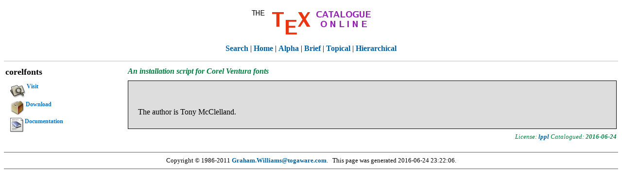

--- FILE ---
content_type: text/html
request_url: https://ctan.math.washington.edu/tex-archive/obsolete/help/Catalogue/entries/corelfonts.html
body_size: 1123
content:
<!DOCTYPE HTML PUBLIC "-//W3C//DTD HTML 4.01//EN">
<!--This file is automatically generated. Do not edit!-->
<html>
<head>
  <meta http-equiv="Content-Type" content="text/html; charset=utf-8">
  <meta http-equiv="Content-Style-Type" content="text/css">
  <title>The TeX Catalogue OnLine, Entry for corelfonts, Ctan Edition</title>
  <script type="text/javascript" src="../ieHover.js"></script>    
  <link rel="stylesheet" type="text/css" href="../texcatalogue.css">
</head>
<body>
  <h1><a name="top"></a></h1>
  <div id="titlediv">
    <a href="../index.html">
      <img src="../title.png" alt="The TeX Catalogue Online">
    </a>
  </div>
  <p></p>
  <div id="linkbar">
    <a href="http://www.ctan.org/search/">Search</a> |
    <a href="../index.html">Home</a> |
    <a href="../alpha.html">Alpha</a> |
    <a href="../brief.html">Brief</a> |
    <a href="../bytopic.html">Topical</a> |
    <a href="../hier.html">Hierarchical</a> <!--|
    <a href="../full.html">Full</a Available from Graham as PDF-->
  </div>
  <p></p>
  <div id="content">
   <div id="content-top">
    <p class="pkgname">
     <a name="corelfonts">corelfonts</a>
    </p>
    <p class="pkgcaption">
      An installation script for Corel Ventura fonts
    </p>
   </div>

   <div id="pkgmain">
    <div class="description">
    <p>
    </p>
    <p>
  </p><p> The author is Tony McClelland.</p>
   </div>
  <p class="pkgdata">

        License: <strong><a href="../licenses.lppl.html">lppl</a></strong>
    Catalogued: <strong>2016-06-24</strong>
    </p>
   </div>
  <div id="linklist">
   <ul id="links">

    <li><a href="#Visit">
      <img src="../search.png" ALT="search">Visit</a>
     <ul>
      <li>    <a href="http://mirror.ctan.org/fonts/utilities/corelfonts/">
       <img src="../search.png" ALT="search">
        Visit a nearby CTAN:/fonts/utilities/corelfonts. If this fails, try Dante.</a>
      </li>
      <li>
    <a href="http://dante.ctan.org/tex-archive/fonts/utilities/corelfonts"><img src="../dir.png" alt="download">Visit Dante:/fonts/utilities/corelfonts</a>
      </li>
     </ul>
    </li>

    <li><a href="#Download"><img src="../tar.png" ALT="download">Download</a>
     <ul>
      <li>
    <a href="http://mirror.ctan.org/fonts/utilities/corelfonts.zip"><img src="../tar.png" ALT="zip">
          Download from a nearby CTAN (automatically identified).</a>
      </li>
      <li>
    <a href="ftp://cam.ctan.org/tex-archive/fonts/utilities/corelfonts.zip">
      <img src="../tar.png" ALT="zip">Download from Cambridge.</a>
      </li>
     </ul>
    </li>
<li><a href="#Docs"><img src="../doc.png" ALT="Documentation">Documentation</a>
     <ul>

      <li>
        <a href="http://mirror.ctan.org/fonts/utilities/corelfonts/README"><img src="../doc.png" ALT="Documentation">Readme: README.</a>
      </li>
    </ul>
  </div>

  </div>
  
    <div id="spacer"></div>
    <div id="footer">
    Copyright &copy; 1986-2011
    <a href="http://www.togaware.com">Graham.Williams@togaware.com</a>.&nbsp;&nbsp;
    This page was generated 2016-06-24 23:22:06.
  </div>

</body>
</html>


--- FILE ---
content_type: text/css
request_url: https://ctan.math.washington.edu/tex-archive/obsolete/help/Catalogue/texcatalogue.css
body_size: 1723
content:
	BODY {
		background : none #ffffff }
	H1, H2, H3, H4 {
		font-family : Lucida, Verdana, Helvetica, Arial, sans-serif }
	H1 {
		color : #000000 ;
		text-align : center }
	H2 {
		color : #b00040 ;
		border-top : ridge thin ;
		padding-top : 2% ;
		margin-left : 2% ;
		margin-right : 2% }
	H3 {
		color : #8b008b ;
		/*margin-left : 0% ;*/ margin-left : 4%;
		margin-top : 4% }
	H4 {
		color : #8b6508 ;
		margin-left : 6% }
	P, UL, OL, DL {
		color : #000000 ;
		text-align : justify ;
		margin-left : 8% ;
		margin-right : 5% }
	LI {
		margin-left : 2% }
	IMG {
		border-style : none }
	IMG.flag { 
                border : 1px solid black; }
	A:link {
		color : #0060a0 ;
		font-weight : bold ;
		text-decoration : none }
	A:visited {
		color : #6ca6cd ;
		font-weight : bold ;
		text-decoration : none }
	A:hover {
		color : #0060a0 ;
		font-weight : bold ;
		text-decoration : underline overline ;
		background : #eeeeee }
	A:active {
		color : #ff0000 }
	B, I, EM, TT, KBD {
		color : #008040 }
	.names {
		color : #000000 ;
		text-align : center ;
		font-size : large ;
		font-weight : bolder }
	.notes {
		color : #000000 ;
		text-align : justify ;
		border : solid thin ;
		padding : 2% ;
		margin : 5% ;
		background : #dddddd }

	.description {
		color : #000000 ;
		text-align : justify ;
		border : solid thin ;
		padding : 2% ;
		margin : 0% ;
		background : #dddddd }

	h3.centered {
		text-align: center;
	}

	div#index {
		border-bottom: 2px solid #aaaaaa;
		padding-bottom: 8px;
	}

	div#index ul {
		text-align: left;
		margin-left: 0;
		padding-left: 0;
		border-top: 2px solid #aaaaaa;
		padding-top: 8px;
		width: 100%;
	}

	div#index a {
		font-size: large;
	}

	div#index table {
		width: 100%;
	}

	div#index th {
		text-align: left;
		vertical-align: top;
		width: 20%;
		padding: 3px;
	}

	div#index td {
		text-align: left;
                vertical-align: bottom;
                width: 80%;
		font-style: italic;
		color: #008040;
		padding: 3px;
	}

	div#titlediv {
		text-align : center;
	}

	div#linkbar {
		text-align : center;
	}

	div#content {
        /*        width : 100%;*/
                border-top: 2px solid #dddddd;
                padding-left: 3px;
                padding-right: 3px;
        }

        div#content-top {
                width : 100%;
                margin-top: 3px;
        }


        div#content p {
                padding-top: 8px;
                text-align: left;
                margin : 0px;
                padding-bottom: 5px;
        }

        div#content p.pkgname {
                font-size : large;
                font-weight: bold;
                width : 20%;
                float: left;
                margin: 0px;
                text-align: left;
        }

        div#content p.pkgcaption {
                width: 80%;
                text-align: left;
                font-style : italic;
                font-weight : bold;
                color : #008040;
                float: right;
                margin-bottom: 5px;
        }

        div#pkgmain {
                width: 80%;
                float: right;
                padding-bottom: 8px;
        }

        div#content p.pkginfo {
                width: 96%;
                float: right;
                margin-bottom: 5px;
                padding-top: 2%;
                padding-bottom: 2%;
        }

        div#content pre {
                width: 96%;
                float: right;
	}

        div#content p.pkgdata {
                text-align : right;
                width : 80%;
                font-size : small;
                font-style : italic;
                color : #008040;
                float: right;
        }

        div#linklist {
                vertical-align: top;
		text-align: left;
                width : 19%;
		float: left;
	}

	table#main {
		width : 100%;
	}

	table#main th {
		text-align : left;
		vertical-align : top;
	}

	table#main td {
		padding : 3px;
		text-align : left;
	}

	table#main th.pkgname {
        	width : 20%;
		font-size : large;
	}

        table#main td.pkginfo {
                color : #008040;
	        width : 80%;
	}

	table#main td.pkgcaption {
                font-style : italic;
		font-weight : bold;
	}

	table#main td#pkgdata {
		font-size : small;
		text-align : right;
		vertical-align : bottom;
		width : 100%;
                font-size : small;
                font-style : italic;
                color : #008040;
	}

        div#copyright {
                text-align : center;
                font-size : small;
	}

	div#spacer {
		clear: both;
	}

	div#footer {
		clear: both;
		text-align : center;
		font-size : small;
		border-top: 2px solid #aaaaaa;
		border-bottom: 2px solid #aaaaaa;
		padding-top: 8px;
		padding-bottom: 8px;
		margin-top: 10px;
	}


/* CSS for the link list at the bottom of a package page */

	#linklist ul {
		margin: 0px;
		padding: 0px;
		list-style: none;
		display: block;
		white-space: nowrap;
		float: left;
	}

/* Width settings needed for IE 7 */
	#linklist ul#links {
		width: 99%;
	}

	#links li { 
		clear: left;
		width: 100%;
	}

	#linklist a:hover { 
		text-decoration:none;
	}

	#linklist li { 
		float: left;
		text-align: left;
	}

	#linklist ul li { 
		position: relative;
	}

	#links li.over {  /* for IE to work correctly */
		z-index: 6000;
	}

	#linklist li ul { 
		position: absolute;
		left: 40px;
		top: 23px;
		display: none;
		white-space: nowrap;
		z-index: 6000;
	}

	#linklist ul li a {
		display: block;
		text-decoration: none;
		color: #0077cc;
		background: #fff;
		padding: 5px;
		white-space: normal;
		border-bottom: 0;
		font-size: 12px;
	}

	#linklist ul li ul { 
		background: #fff;
		border-color: black;
		border-style: solid;
		border-width: thin;
		width: 450px;
	}

/* Fix IE. Hide from IE Mac \*/
	* html #linklist ul li {
		width: 95%;
	}
	* html #linklist ul li ul {
		width: 350px; /* Note: this must match the width in the next spec */
	}
/* End */

	#linklist ul li ul li { 
		background: #efffde;
		padding-left: 0px !important;
		margin-left: 0px;
		text-indent: 0px;
		white-space: normal !important;
		width: 450px;  /* Note: this must match the width in the previous spec */
		border-top: 1px dashed blue;
	}

/* Hide from IE through use of > */
	#linklist ul li ul > li { 
		border-top: 1px dashed blue;
	}

	#linklist ul li ul li:first-child { 
		border-top: 0;
	}

	#linklist ul li ul li:hover, #linklist ul li ul li.over { 
		color: white;
		background: #0077cc;
	}

	#linklist ul li ul li:hover a, #linklist ul li ul li.over a { 
		color: white;
		background: #0077cc;
	}

	#linklist ul li ul li a, #linklist ul li.over ul li a { 
		color: #0077cc;
		background: #efffde;
		text-align: left;
	}

	#linklist ul li a img { 
		border-style: none;
		margin-right: 2px;
		float: left;
		vertical-align: top;
	}

/* hide from IE */
	#linklist ul li a > img { 
/*		vertical-align: -30%;*/
	}
	
	#linklist ul li:hover, #linklist ul li.over, #linklist ul li a:hover {
                color: white;
                background: #0077cc;
        }

/* Needed for IE 7 */
	#linklist ul li ul li:hover a, #linklist ul li ul li.over a {
		color: white;
		background: #0077cc;
	}

	#linklist ul li.over a {
                color: white;
                background: #0077cc;
        }

	#linklist ul li:hover > a {
                color: white;
                background: #0077cc;
        }

	#linklist li:hover ul, #linklist li.over ul { 
		display: block;
		z-index: 6000;
	}
